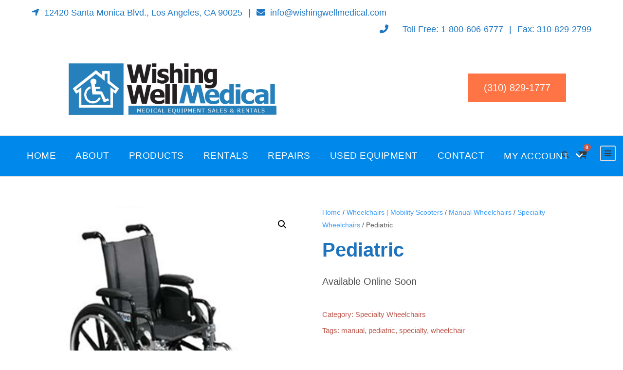

--- FILE ---
content_type: text/html; charset=UTF-8
request_url: https://www.wishingwellmedical.com/product/pediatric/
body_size: 11968
content:
<!DOCTYPE html>
<html dir="ltr" lang="en" class="no-js">
<head>
	<meta charset="UTF-8">
	<meta name="viewport" content="width=device-width, initial-scale=1">
	<link rel="profile" href="https://gmpg.org/xfn/11">
	<link rel="pingback" href="https://www.wishingwellmedical.com/xmlrpc.php">
	<title>Pediatric |</title>

		<!-- All in One SEO Pro 4.8.4.1 - aioseo.com -->
	<meta name="robots" content="max-image-preview:large" />
	<link rel="canonical" href="https://www.wishingwellmedical.com/product/pediatric/" />
	<meta name="generator" content="All in One SEO Pro (AIOSEO) 4.8.4.1" />
		<script type="application/ld+json" class="aioseo-schema">
			{"@context":"https:\/\/schema.org","@graph":[{"@type":"BreadcrumbList","@id":"https:\/\/www.wishingwellmedical.com\/product\/pediatric\/#breadcrumblist","itemListElement":[{"@type":"ListItem","@id":"https:\/\/www.wishingwellmedical.com#listItem","position":1,"name":"Home","item":"https:\/\/www.wishingwellmedical.com","nextItem":{"@type":"ListItem","@id":"https:\/\/www.wishingwellmedical.com\/shop\/#listItem","name":"Los Angeles Medical Supplies"}},{"@type":"ListItem","@id":"https:\/\/www.wishingwellmedical.com\/shop\/#listItem","position":2,"name":"Los Angeles Medical Supplies","item":"https:\/\/www.wishingwellmedical.com\/shop\/","nextItem":{"@type":"ListItem","@id":"https:\/\/www.wishingwellmedical.com\/product-category\/wheelchairs-mobility\/#listItem","name":"Wheelchairs | Mobility Scooters"},"previousItem":{"@type":"ListItem","@id":"https:\/\/www.wishingwellmedical.com#listItem","name":"Home"}},{"@type":"ListItem","@id":"https:\/\/www.wishingwellmedical.com\/product-category\/wheelchairs-mobility\/#listItem","position":3,"name":"Wheelchairs | Mobility Scooters","item":"https:\/\/www.wishingwellmedical.com\/product-category\/wheelchairs-mobility\/","nextItem":{"@type":"ListItem","@id":"https:\/\/www.wishingwellmedical.com\/product-category\/wheelchairs-mobility\/manual-wheelchairs\/#listItem","name":"Manual Wheelchairs"},"previousItem":{"@type":"ListItem","@id":"https:\/\/www.wishingwellmedical.com\/shop\/#listItem","name":"Los Angeles Medical Supplies"}},{"@type":"ListItem","@id":"https:\/\/www.wishingwellmedical.com\/product-category\/wheelchairs-mobility\/manual-wheelchairs\/#listItem","position":4,"name":"Manual Wheelchairs","item":"https:\/\/www.wishingwellmedical.com\/product-category\/wheelchairs-mobility\/manual-wheelchairs\/","nextItem":{"@type":"ListItem","@id":"https:\/\/www.wishingwellmedical.com\/product-category\/wheelchairs-mobility\/manual-wheelchairs\/specialty-wheelchairs\/#listItem","name":"Specialty Wheelchairs"},"previousItem":{"@type":"ListItem","@id":"https:\/\/www.wishingwellmedical.com\/product-category\/wheelchairs-mobility\/#listItem","name":"Wheelchairs | Mobility Scooters"}},{"@type":"ListItem","@id":"https:\/\/www.wishingwellmedical.com\/product-category\/wheelchairs-mobility\/manual-wheelchairs\/specialty-wheelchairs\/#listItem","position":5,"name":"Specialty Wheelchairs","item":"https:\/\/www.wishingwellmedical.com\/product-category\/wheelchairs-mobility\/manual-wheelchairs\/specialty-wheelchairs\/","nextItem":{"@type":"ListItem","@id":"https:\/\/www.wishingwellmedical.com\/product\/pediatric\/#listItem","name":"Pediatric"},"previousItem":{"@type":"ListItem","@id":"https:\/\/www.wishingwellmedical.com\/product-category\/wheelchairs-mobility\/manual-wheelchairs\/#listItem","name":"Manual Wheelchairs"}},{"@type":"ListItem","@id":"https:\/\/www.wishingwellmedical.com\/product\/pediatric\/#listItem","position":6,"name":"Pediatric","previousItem":{"@type":"ListItem","@id":"https:\/\/www.wishingwellmedical.com\/product-category\/wheelchairs-mobility\/manual-wheelchairs\/specialty-wheelchairs\/#listItem","name":"Specialty Wheelchairs"}}]},{"@type":"Organization","@id":"https:\/\/www.wishingwellmedical.com\/#organization","name":"Wishing Well Products, Inc.","url":"https:\/\/www.wishingwellmedical.com\/","telephone":"+18006066777"},{"@type":"Product","@id":"https:\/\/www.wishingwellmedical.com\/product\/pediatric\/#wooCommerceProduct","name":"Pediatric","url":"https:\/\/www.wishingwellmedical.com\/product\/pediatric\/","image":{"@type":"ImageObject","url":"https:\/\/www.wishingwellmedical.com\/wp-content\/uploads\/2014\/06\/Drive_L412DDA-pediatric.jpg","@id":"https:\/\/www.wishingwellmedical.com\/product\/pediatric\/#productImage","width":300,"height":300,"caption":"Pediatric Wheelchair"},"offers":{"@type":"Offer","url":"https:\/\/www.wishingwellmedical.com\/product\/pediatric\/#wooCommerceOffer","price":0,"priceCurrency":"USD","category":"Specialty Wheelchairs","availability":"https:\/\/schema.org\/InStock","shippingDetails":[{"@type":"OfferShippingDetails","shippingRate":{"@type":"MonetaryAmount","value":"0.00","currency":"USD"},"shippingDestination":{"@type":"DefinedRegion","addressCountry":"US"}}],"seller":{"@type":"Organization","@id":"https:\/\/www.wishingwellmedical.com\/#organization"}}},{"@type":"WebPage","@id":"https:\/\/www.wishingwellmedical.com\/product\/pediatric\/#webpage","url":"https:\/\/www.wishingwellmedical.com\/product\/pediatric\/","name":"Pediatric |","inLanguage":"en","isPartOf":{"@id":"https:\/\/www.wishingwellmedical.com\/#website"},"breadcrumb":{"@id":"https:\/\/www.wishingwellmedical.com\/product\/pediatric\/#breadcrumblist"},"image":{"@type":"ImageObject","url":"https:\/\/www.wishingwellmedical.com\/wp-content\/uploads\/2014\/06\/Drive_L412DDA-pediatric.jpg","@id":"https:\/\/www.wishingwellmedical.com\/product\/pediatric\/#mainImage","width":300,"height":300,"caption":"Pediatric Wheelchair"},"primaryImageOfPage":{"@id":"https:\/\/www.wishingwellmedical.com\/product\/pediatric\/#mainImage"},"datePublished":"2016-08-31T11:33:44-07:00","dateModified":"2016-08-31T11:33:44-07:00"},{"@type":"WebSite","@id":"https:\/\/www.wishingwellmedical.com\/#website","url":"https:\/\/www.wishingwellmedical.com\/","inLanguage":"en","publisher":{"@id":"https:\/\/www.wishingwellmedical.com\/#organization"}}]}
		</script>
		<!-- All in One SEO Pro -->

<link rel='dns-prefetch' href='//www.googletagmanager.com' />
<link rel='dns-prefetch' href='//fonts.googleapis.com' />
<link rel='dns-prefetch' href='//use.fontawesome.com' />
<link rel="alternate" type="application/rss+xml" title=" &raquo; Feed" href="https://www.wishingwellmedical.com/feed/" />
<link rel="alternate" type="application/rss+xml" title=" &raquo; Comments Feed" href="https://www.wishingwellmedical.com/comments/feed/" />
<link rel="alternate" title="oEmbed (JSON)" type="application/json+oembed" href="https://www.wishingwellmedical.com/wp-json/oembed/1.0/embed?url=https%3A%2F%2Fwww.wishingwellmedical.com%2Fproduct%2Fpediatric%2F" />
<link rel="alternate" title="oEmbed (XML)" type="text/xml+oembed" href="https://www.wishingwellmedical.com/wp-json/oembed/1.0/embed?url=https%3A%2F%2Fwww.wishingwellmedical.com%2Fproduct%2Fpediatric%2F&#038;format=xml" />
<style id='wp-img-auto-sizes-contain-inline-css' type='text/css'>
img:is([sizes=auto i],[sizes^="auto," i]){contain-intrinsic-size:3000px 1500px}
/*# sourceURL=wp-img-auto-sizes-contain-inline-css */
</style>
<style id='wp-emoji-styles-inline-css' type='text/css'>

	img.wp-smiley, img.emoji {
		display: inline !important;
		border: none !important;
		box-shadow: none !important;
		height: 1em !important;
		width: 1em !important;
		margin: 0 0.07em !important;
		vertical-align: -0.1em !important;
		background: none !important;
		padding: 0 !important;
	}
/*# sourceURL=wp-emoji-styles-inline-css */
</style>
<link rel='stylesheet' id='wp-block-library-css' href='https://www.wishingwellmedical.com/wp-includes/css/dist/block-library/style.min.css?ver=c5e68402100d439a98dbf9547444c148' type='text/css' media='all' />
<link rel='stylesheet' id='wc-blocks-style-css' href='https://www.wishingwellmedical.com/wp-content/plugins/woocommerce/assets/client/blocks/wc-blocks.css?ver=wc-9.1.2' type='text/css' media='all' />
<style id='global-styles-inline-css' type='text/css'>
:root{--wp--preset--aspect-ratio--square: 1;--wp--preset--aspect-ratio--4-3: 4/3;--wp--preset--aspect-ratio--3-4: 3/4;--wp--preset--aspect-ratio--3-2: 3/2;--wp--preset--aspect-ratio--2-3: 2/3;--wp--preset--aspect-ratio--16-9: 16/9;--wp--preset--aspect-ratio--9-16: 9/16;--wp--preset--color--black: #000000;--wp--preset--color--cyan-bluish-gray: #abb8c3;--wp--preset--color--white: #ffffff;--wp--preset--color--pale-pink: #f78da7;--wp--preset--color--vivid-red: #cf2e2e;--wp--preset--color--luminous-vivid-orange: #ff6900;--wp--preset--color--luminous-vivid-amber: #fcb900;--wp--preset--color--light-green-cyan: #7bdcb5;--wp--preset--color--vivid-green-cyan: #00d084;--wp--preset--color--pale-cyan-blue: #8ed1fc;--wp--preset--color--vivid-cyan-blue: #0693e3;--wp--preset--color--vivid-purple: #9b51e0;--wp--preset--gradient--vivid-cyan-blue-to-vivid-purple: linear-gradient(135deg,rgb(6,147,227) 0%,rgb(155,81,224) 100%);--wp--preset--gradient--light-green-cyan-to-vivid-green-cyan: linear-gradient(135deg,rgb(122,220,180) 0%,rgb(0,208,130) 100%);--wp--preset--gradient--luminous-vivid-amber-to-luminous-vivid-orange: linear-gradient(135deg,rgb(252,185,0) 0%,rgb(255,105,0) 100%);--wp--preset--gradient--luminous-vivid-orange-to-vivid-red: linear-gradient(135deg,rgb(255,105,0) 0%,rgb(207,46,46) 100%);--wp--preset--gradient--very-light-gray-to-cyan-bluish-gray: linear-gradient(135deg,rgb(238,238,238) 0%,rgb(169,184,195) 100%);--wp--preset--gradient--cool-to-warm-spectrum: linear-gradient(135deg,rgb(74,234,220) 0%,rgb(151,120,209) 20%,rgb(207,42,186) 40%,rgb(238,44,130) 60%,rgb(251,105,98) 80%,rgb(254,248,76) 100%);--wp--preset--gradient--blush-light-purple: linear-gradient(135deg,rgb(255,206,236) 0%,rgb(152,150,240) 100%);--wp--preset--gradient--blush-bordeaux: linear-gradient(135deg,rgb(254,205,165) 0%,rgb(254,45,45) 50%,rgb(107,0,62) 100%);--wp--preset--gradient--luminous-dusk: linear-gradient(135deg,rgb(255,203,112) 0%,rgb(199,81,192) 50%,rgb(65,88,208) 100%);--wp--preset--gradient--pale-ocean: linear-gradient(135deg,rgb(255,245,203) 0%,rgb(182,227,212) 50%,rgb(51,167,181) 100%);--wp--preset--gradient--electric-grass: linear-gradient(135deg,rgb(202,248,128) 0%,rgb(113,206,126) 100%);--wp--preset--gradient--midnight: linear-gradient(135deg,rgb(2,3,129) 0%,rgb(40,116,252) 100%);--wp--preset--font-size--small: 13px;--wp--preset--font-size--medium: 20px;--wp--preset--font-size--large: 36px;--wp--preset--font-size--x-large: 42px;--wp--preset--font-family--inter: "Inter", sans-serif;--wp--preset--font-family--cardo: Cardo;--wp--preset--spacing--20: 0.44rem;--wp--preset--spacing--30: 0.67rem;--wp--preset--spacing--40: 1rem;--wp--preset--spacing--50: 1.5rem;--wp--preset--spacing--60: 2.25rem;--wp--preset--spacing--70: 3.38rem;--wp--preset--spacing--80: 5.06rem;--wp--preset--shadow--natural: 6px 6px 9px rgba(0, 0, 0, 0.2);--wp--preset--shadow--deep: 12px 12px 50px rgba(0, 0, 0, 0.4);--wp--preset--shadow--sharp: 6px 6px 0px rgba(0, 0, 0, 0.2);--wp--preset--shadow--outlined: 6px 6px 0px -3px rgb(255, 255, 255), 6px 6px rgb(0, 0, 0);--wp--preset--shadow--crisp: 6px 6px 0px rgb(0, 0, 0);}:where(.is-layout-flex){gap: 0.5em;}:where(.is-layout-grid){gap: 0.5em;}body .is-layout-flex{display: flex;}.is-layout-flex{flex-wrap: wrap;align-items: center;}.is-layout-flex > :is(*, div){margin: 0;}body .is-layout-grid{display: grid;}.is-layout-grid > :is(*, div){margin: 0;}:where(.wp-block-columns.is-layout-flex){gap: 2em;}:where(.wp-block-columns.is-layout-grid){gap: 2em;}:where(.wp-block-post-template.is-layout-flex){gap: 1.25em;}:where(.wp-block-post-template.is-layout-grid){gap: 1.25em;}.has-black-color{color: var(--wp--preset--color--black) !important;}.has-cyan-bluish-gray-color{color: var(--wp--preset--color--cyan-bluish-gray) !important;}.has-white-color{color: var(--wp--preset--color--white) !important;}.has-pale-pink-color{color: var(--wp--preset--color--pale-pink) !important;}.has-vivid-red-color{color: var(--wp--preset--color--vivid-red) !important;}.has-luminous-vivid-orange-color{color: var(--wp--preset--color--luminous-vivid-orange) !important;}.has-luminous-vivid-amber-color{color: var(--wp--preset--color--luminous-vivid-amber) !important;}.has-light-green-cyan-color{color: var(--wp--preset--color--light-green-cyan) !important;}.has-vivid-green-cyan-color{color: var(--wp--preset--color--vivid-green-cyan) !important;}.has-pale-cyan-blue-color{color: var(--wp--preset--color--pale-cyan-blue) !important;}.has-vivid-cyan-blue-color{color: var(--wp--preset--color--vivid-cyan-blue) !important;}.has-vivid-purple-color{color: var(--wp--preset--color--vivid-purple) !important;}.has-black-background-color{background-color: var(--wp--preset--color--black) !important;}.has-cyan-bluish-gray-background-color{background-color: var(--wp--preset--color--cyan-bluish-gray) !important;}.has-white-background-color{background-color: var(--wp--preset--color--white) !important;}.has-pale-pink-background-color{background-color: var(--wp--preset--color--pale-pink) !important;}.has-vivid-red-background-color{background-color: var(--wp--preset--color--vivid-red) !important;}.has-luminous-vivid-orange-background-color{background-color: var(--wp--preset--color--luminous-vivid-orange) !important;}.has-luminous-vivid-amber-background-color{background-color: var(--wp--preset--color--luminous-vivid-amber) !important;}.has-light-green-cyan-background-color{background-color: var(--wp--preset--color--light-green-cyan) !important;}.has-vivid-green-cyan-background-color{background-color: var(--wp--preset--color--vivid-green-cyan) !important;}.has-pale-cyan-blue-background-color{background-color: var(--wp--preset--color--pale-cyan-blue) !important;}.has-vivid-cyan-blue-background-color{background-color: var(--wp--preset--color--vivid-cyan-blue) !important;}.has-vivid-purple-background-color{background-color: var(--wp--preset--color--vivid-purple) !important;}.has-black-border-color{border-color: var(--wp--preset--color--black) !important;}.has-cyan-bluish-gray-border-color{border-color: var(--wp--preset--color--cyan-bluish-gray) !important;}.has-white-border-color{border-color: var(--wp--preset--color--white) !important;}.has-pale-pink-border-color{border-color: var(--wp--preset--color--pale-pink) !important;}.has-vivid-red-border-color{border-color: var(--wp--preset--color--vivid-red) !important;}.has-luminous-vivid-orange-border-color{border-color: var(--wp--preset--color--luminous-vivid-orange) !important;}.has-luminous-vivid-amber-border-color{border-color: var(--wp--preset--color--luminous-vivid-amber) !important;}.has-light-green-cyan-border-color{border-color: var(--wp--preset--color--light-green-cyan) !important;}.has-vivid-green-cyan-border-color{border-color: var(--wp--preset--color--vivid-green-cyan) !important;}.has-pale-cyan-blue-border-color{border-color: var(--wp--preset--color--pale-cyan-blue) !important;}.has-vivid-cyan-blue-border-color{border-color: var(--wp--preset--color--vivid-cyan-blue) !important;}.has-vivid-purple-border-color{border-color: var(--wp--preset--color--vivid-purple) !important;}.has-vivid-cyan-blue-to-vivid-purple-gradient-background{background: var(--wp--preset--gradient--vivid-cyan-blue-to-vivid-purple) !important;}.has-light-green-cyan-to-vivid-green-cyan-gradient-background{background: var(--wp--preset--gradient--light-green-cyan-to-vivid-green-cyan) !important;}.has-luminous-vivid-amber-to-luminous-vivid-orange-gradient-background{background: var(--wp--preset--gradient--luminous-vivid-amber-to-luminous-vivid-orange) !important;}.has-luminous-vivid-orange-to-vivid-red-gradient-background{background: var(--wp--preset--gradient--luminous-vivid-orange-to-vivid-red) !important;}.has-very-light-gray-to-cyan-bluish-gray-gradient-background{background: var(--wp--preset--gradient--very-light-gray-to-cyan-bluish-gray) !important;}.has-cool-to-warm-spectrum-gradient-background{background: var(--wp--preset--gradient--cool-to-warm-spectrum) !important;}.has-blush-light-purple-gradient-background{background: var(--wp--preset--gradient--blush-light-purple) !important;}.has-blush-bordeaux-gradient-background{background: var(--wp--preset--gradient--blush-bordeaux) !important;}.has-luminous-dusk-gradient-background{background: var(--wp--preset--gradient--luminous-dusk) !important;}.has-pale-ocean-gradient-background{background: var(--wp--preset--gradient--pale-ocean) !important;}.has-electric-grass-gradient-background{background: var(--wp--preset--gradient--electric-grass) !important;}.has-midnight-gradient-background{background: var(--wp--preset--gradient--midnight) !important;}.has-small-font-size{font-size: var(--wp--preset--font-size--small) !important;}.has-medium-font-size{font-size: var(--wp--preset--font-size--medium) !important;}.has-large-font-size{font-size: var(--wp--preset--font-size--large) !important;}.has-x-large-font-size{font-size: var(--wp--preset--font-size--x-large) !important;}
/*# sourceURL=global-styles-inline-css */
</style>

<style id='classic-theme-styles-inline-css' type='text/css'>
/*! This file is auto-generated */
.wp-block-button__link{color:#fff;background-color:#32373c;border-radius:9999px;box-shadow:none;text-decoration:none;padding:calc(.667em + 2px) calc(1.333em + 2px);font-size:1.125em}.wp-block-file__button{background:#32373c;color:#fff;text-decoration:none}
/*# sourceURL=/wp-includes/css/classic-themes.min.css */
</style>
<style id='font-awesome-svg-styles-default-inline-css' type='text/css'>
.svg-inline--fa {
  display: inline-block;
  height: 1em;
  overflow: visible;
  vertical-align: -.125em;
}
/*# sourceURL=font-awesome-svg-styles-default-inline-css */
</style>
<link rel='stylesheet' id='font-awesome-svg-styles-css' href='https://www.wishingwellmedical.com/wp-content/uploads/font-awesome/v6.4.0/css/svg-with-js.css' type='text/css' media='all' />
<style id='font-awesome-svg-styles-inline-css' type='text/css'>
   .wp-block-font-awesome-icon svg::before,
   .wp-rich-text-font-awesome-icon svg::before {content: unset;}
/*# sourceURL=font-awesome-svg-styles-inline-css */
</style>
<link rel='stylesheet' id='gdlr-core-google-font-css' href='https://fonts.googleapis.com/css?family=Oswald%3A200%2C300%2Cregular%2C500%2C600%2C700%7COpen+Sans%3A300%2Cregular%2C500%2C600%2C700%2C800%2C300italic%2Citalic%2C500italic%2C600italic%2C700italic%2C800italic%7CSource+Sans+Pro%3A200%2C200italic%2C300%2C300italic%2Cregular%2Citalic%2C600%2C600italic%2C700%2C700italic%2C900%2C900italic&#038;subset=cyrillic%2Ccyrillic-ext%2Clatin%2Clatin-ext%2Cvietnamese%2Cgreek%2Cgreek-ext%2Chebrew&#038;display=optional&#038;ver=6.9' type='text/css' media='all' />
<link rel='stylesheet' id='font-awesome-css' href='https://www.wishingwellmedical.com/wp-content/plugins/goodlayers-core/plugins/fontawesome/font-awesome.css?ver=c5e68402100d439a98dbf9547444c148' type='text/css' media='all' />
<link rel='stylesheet' id='elegant-font-css' href='https://www.wishingwellmedical.com/wp-content/plugins/goodlayers-core/plugins/elegant/elegant-font.css?ver=c5e68402100d439a98dbf9547444c148' type='text/css' media='all' />
<link rel='stylesheet' id='gdlr-core-plugin-css' href='https://www.wishingwellmedical.com/wp-content/plugins/goodlayers-core/plugins/style.css?ver=1690931272' type='text/css' media='all' />
<link rel='stylesheet' id='gdlr-core-page-builder-css' href='https://www.wishingwellmedical.com/wp-content/plugins/goodlayers-core/include/css/page-builder.css?ver=c5e68402100d439a98dbf9547444c148' type='text/css' media='all' />
<link rel='stylesheet' id='photoswipe-css' href='https://www.wishingwellmedical.com/wp-content/plugins/woocommerce/assets/css/photoswipe/photoswipe.min.css?ver=9.1.2' type='text/css' media='all' />
<link rel='stylesheet' id='photoswipe-default-skin-css' href='https://www.wishingwellmedical.com/wp-content/plugins/woocommerce/assets/css/photoswipe/default-skin/default-skin.min.css?ver=9.1.2' type='text/css' media='all' />
<link rel='stylesheet' id='woocommerce-layout-css' href='https://www.wishingwellmedical.com/wp-content/plugins/woocommerce/assets/css/woocommerce-layout.css?ver=9.1.2' type='text/css' media='all' />
<link rel='stylesheet' id='woocommerce-smallscreen-css' href='https://www.wishingwellmedical.com/wp-content/plugins/woocommerce/assets/css/woocommerce-smallscreen.css?ver=9.1.2' type='text/css' media='only screen and (max-width: 768px)' />
<link rel='stylesheet' id='woocommerce-general-css' href='https://www.wishingwellmedical.com/wp-content/plugins/woocommerce/assets/css/woocommerce.css?ver=9.1.2' type='text/css' media='all' />
<style id='woocommerce-inline-inline-css' type='text/css'>
.woocommerce form .form-row .required { visibility: visible; }
/*# sourceURL=woocommerce-inline-inline-css */
</style>
<link rel='stylesheet' id='font-awesome-official-css' href='https://use.fontawesome.com/releases/v6.4.0/css/all.css' type='text/css' media='all' integrity="sha384-iw3OoTErCYJJB9mCa8LNS2hbsQ7M3C0EpIsO/H5+EGAkPGc6rk+V8i04oW/K5xq0" crossorigin="anonymous" />
<link rel='stylesheet' id='sv-wc-payment-gateway-payment-form-v5_11_9-css' href='https://www.wishingwellmedical.com/wp-content/plugins/woocommerce-gateway-authorize-net-cim/vendor/skyverge/wc-plugin-framework/woocommerce/payment-gateway/assets/css/frontend/sv-wc-payment-gateway-payment-form.min.css?ver=5.11.9' type='text/css' media='all' />
<link rel='stylesheet' id='infinite-style-core-css' href='https://www.wishingwellmedical.com/wp-content/themes/infinite/css/style-core.css?ver=c5e68402100d439a98dbf9547444c148' type='text/css' media='all' />
<link rel='stylesheet' id='infinite-custom-style-css' href='https://www.wishingwellmedical.com/wp-content/uploads/gdlr-style-custom.css?1690931272&#038;ver=6.9' type='text/css' media='all' />
<link rel='stylesheet' id='infinite-mmenu-css' href='https://www.wishingwellmedical.com/wp-content/themes/infinite/css/mmenu.css?ver=c5e68402100d439a98dbf9547444c148' type='text/css' media='all' />
<link rel='stylesheet' id='font-awesome-official-v4shim-css' href='https://use.fontawesome.com/releases/v6.4.0/css/v4-shims.css' type='text/css' media='all' integrity="sha384-TjXU13dTMPo+5ZlOUI1IGXvpmajjoetPqbUJqTx+uZ1bGwylKHNEItuVe/mg/H6l" crossorigin="anonymous" />
<script type="text/javascript" src="https://www.wishingwellmedical.com/wp-includes/js/jquery/jquery.min.js?ver=3.7.1" id="jquery-core-js"></script>
<script type="text/javascript" src="https://www.wishingwellmedical.com/wp-includes/js/jquery/jquery-migrate.min.js?ver=3.4.1" id="jquery-migrate-js"></script>
<script type="text/javascript" src="https://www.wishingwellmedical.com/wp-content/plugins/woocommerce/assets/js/zoom/jquery.zoom.min.js?ver=1.7.21-wc.9.1.2" id="zoom-js" defer="defer" data-wp-strategy="defer"></script>
<script type="text/javascript" src="https://www.wishingwellmedical.com/wp-content/plugins/woocommerce/assets/js/flexslider/jquery.flexslider.min.js?ver=2.7.2-wc.9.1.2" id="flexslider-js" defer="defer" data-wp-strategy="defer"></script>
<script type="text/javascript" src="https://www.wishingwellmedical.com/wp-content/plugins/woocommerce/assets/js/photoswipe/photoswipe.min.js?ver=4.1.1-wc.9.1.2" id="photoswipe-js" defer="defer" data-wp-strategy="defer"></script>
<script type="text/javascript" src="https://www.wishingwellmedical.com/wp-content/plugins/woocommerce/assets/js/photoswipe/photoswipe-ui-default.min.js?ver=4.1.1-wc.9.1.2" id="photoswipe-ui-default-js" defer="defer" data-wp-strategy="defer"></script>
<script type="text/javascript" id="wc-single-product-js-extra">
/* <![CDATA[ */
var wc_single_product_params = {"i18n_required_rating_text":"Please select a rating","review_rating_required":"yes","flexslider":{"rtl":false,"animation":"slide","smoothHeight":true,"directionNav":false,"controlNav":"thumbnails","slideshow":false,"animationSpeed":500,"animationLoop":false,"allowOneSlide":false},"zoom_enabled":"1","zoom_options":[],"photoswipe_enabled":"1","photoswipe_options":{"shareEl":false,"closeOnScroll":false,"history":false,"hideAnimationDuration":0,"showAnimationDuration":0},"flexslider_enabled":"1"};
//# sourceURL=wc-single-product-js-extra
/* ]]> */
</script>
<script type="text/javascript" src="https://www.wishingwellmedical.com/wp-content/plugins/woocommerce/assets/js/frontend/single-product.min.js?ver=9.1.2" id="wc-single-product-js" defer="defer" data-wp-strategy="defer"></script>
<script type="text/javascript" src="https://www.wishingwellmedical.com/wp-content/plugins/woocommerce/assets/js/jquery-blockui/jquery.blockUI.min.js?ver=2.7.0-wc.9.1.2" id="jquery-blockui-js" data-wp-strategy="defer"></script>
<script type="text/javascript" src="https://www.wishingwellmedical.com/wp-content/plugins/woocommerce/assets/js/js-cookie/js.cookie.min.js?ver=2.1.4-wc.9.1.2" id="js-cookie-js" data-wp-strategy="defer"></script>

<!-- Google tag (gtag.js) snippet added by Site Kit -->
<!-- Google Analytics snippet added by Site Kit -->
<!-- Google Ads snippet added by Site Kit -->
<script type="text/javascript" src="https://www.googletagmanager.com/gtag/js?id=GT-PJSBDQN" id="google_gtagjs-js" async></script>
<script type="text/javascript" id="google_gtagjs-js-after">
/* <![CDATA[ */
window.dataLayer = window.dataLayer || [];function gtag(){dataLayer.push(arguments);}
gtag("set","linker",{"domains":["www.wishingwellmedical.com"]});
gtag("js", new Date());
gtag("set", "developer_id.dZTNiMT", true);
gtag("config", "GT-PJSBDQN");
gtag("config", "AW-17882075197");
 window._googlesitekit = window._googlesitekit || {}; window._googlesitekit.throttledEvents = []; window._googlesitekit.gtagEvent = (name, data) => { var key = JSON.stringify( { name, data } ); if ( !! window._googlesitekit.throttledEvents[ key ] ) { return; } window._googlesitekit.throttledEvents[ key ] = true; setTimeout( () => { delete window._googlesitekit.throttledEvents[ key ]; }, 5 ); gtag( "event", name, { ...data, event_source: "site-kit" } ); }; 
//# sourceURL=google_gtagjs-js-after
/* ]]> */
</script>
<link rel="https://api.w.org/" href="https://www.wishingwellmedical.com/wp-json/" /><link rel="alternate" title="JSON" type="application/json" href="https://www.wishingwellmedical.com/wp-json/wp/v2/product/7974" /><link rel="EditURI" type="application/rsd+xml" title="RSD" href="https://www.wishingwellmedical.com/xmlrpc.php?rsd" />
<meta name="generator" content="Site Kit by Google 1.167.0" />	<noscript><style>.woocommerce-product-gallery{ opacity: 1 !important; }</style></noscript>
	<meta name="google-site-verification" content="i2OZcrUGTCOD0zfLgF2q_HOT7_8OhUZMUHI8WgPiSeg"><style class='wp-fonts-local' type='text/css'>
@font-face{font-family:Inter;font-style:normal;font-weight:300 900;font-display:fallback;src:url('https://www.wishingwellmedical.com/wp-content/plugins/woocommerce/assets/fonts/Inter-VariableFont_slnt,wght.woff2') format('woff2');font-stretch:normal;}
@font-face{font-family:Cardo;font-style:normal;font-weight:400;font-display:fallback;src:url('https://www.wishingwellmedical.com/wp-content/plugins/woocommerce/assets/fonts/cardo_normal_400.woff2') format('woff2');}
</style>
<link rel="icon" href="https://www.wishingwellmedical.com/wp-content/uploads/2016/09/House-Logo-Solo-New-Light11-23-2013-150x150.png" sizes="32x32" />
<link rel="icon" href="https://www.wishingwellmedical.com/wp-content/uploads/2016/09/House-Logo-Solo-New-Light11-23-2013-200x180.png" sizes="192x192" />
<link rel="apple-touch-icon" href="https://www.wishingwellmedical.com/wp-content/uploads/2016/09/House-Logo-Solo-New-Light11-23-2013-200x180.png" />
<meta name="msapplication-TileImage" content="https://www.wishingwellmedical.com/wp-content/uploads/2016/09/House-Logo-Solo-New-Light11-23-2013.png" />
<!-- Global site tag (gtag.js) - Google Analytics -->
<script async src="https://www.googletagmanager.com/gtag/js?id=UA-160059831-1"></script>
<script>
window.dataLayer = window.dataLayer || [];
function gtag(){dataLayer.push(arguments);}
gtag('js', new Date());

gtag('config', 'UA-160059831-1');
</script>		<style type="text/css" id="wp-custom-css">
			body#error-page {
    width: 100% !important;
    max-width: 100% !important;
    margin: 0!important;
}
		</style>
		</head>

<body data-rsssl=1 class="wp-singular product-template-default single single-product postid-7974 wp-theme-infinite theme-infinite gdlr-core-body woocommerce woocommerce-page woocommerce-no-js infinite-body infinite-body-front infinite-full  infinite-with-sticky-navigation  infinite-blockquote-style-1 gdlr-core-link-to-lightbox  infinite-single-product-style-1" data-home-url="https://www.wishingwellmedical.com/" >
<div class="infinite-mobile-header-wrap" ><div class="infinite-mobile-header infinite-header-background infinite-style-slide infinite-sticky-mobile-navigation infinite-with-shadow " id="infinite-mobile-header" ><div class="infinite-mobile-header-container infinite-container clearfix" ><div class="infinite-logo  infinite-item-pdlr"><div class="infinite-logo-inner"><a class="" href="https://www.wishingwellmedical.com/" ><img src="https://www.wishingwellmedical.com/wp-content/uploads/2013/12/WW-Logo-New-light.jpg" alt="Los Angeles Medical Supplies" width="640" height="184" title="Wishing Well Medical Supplies" /></a></div></div><div class="infinite-mobile-menu-right" ><div class="infinite-main-menu-search" id="infinite-mobile-top-search" ><i class="fa fa-search" ></i></div><div class="infinite-top-search-wrap" >
	<div class="infinite-top-search-close" ></div>

	<div class="infinite-top-search-row" >
		<div class="infinite-top-search-cell" >
			<form role="search" method="get" class="search-form" action="https://www.wishingwellmedical.com/">
	<input type="text" class="search-field infinite-title-font" placeholder="Search..." value="" name="s">
	<div class="infinite-top-search-submit"><i class="fa fa-search" ></i></div>
	<input type="submit" class="search-submit" value="Search">
	<div class="infinite-top-search-close"><i class="icon_close" ></i></div>
	</form>
		</div>
	</div>

</div>
<div class="infinite-main-menu-cart" id="infinite-mobile-menu-cart" ><i class="fa fa-shopping-cart" data-infinite-lb="top-bar" ></i><span class="infinite-top-cart-count" >0</span><div class="infinite-lightbox-content-wrap infinite-top-cart-content-wrap" data-infinite-lb-id="top-bar" ><i class="icon_close infinite-lightbox-close" ></i><div class="infinite-top-cart-title" >You have <span class="infinite-highlight" >0 items</span> in your cart</div><div class="infinite-top-cart-item-wrap" ><div class="infinite-top-cart-item-divider" ></div><div class="infinite-top-cart-button-wrap infinite-center-align" ><a class="infinite-top-cart-button-2 infinite-button" href="https://www.wishingwellmedical.com/shop/" >Go To Shopping</a></div></div></div></div><div class="infinite-mobile-menu" ><a class="infinite-mm-menu-button infinite-mobile-menu-button infinite-mobile-button-hamburger-with-border" href="#infinite-mobile-menu" ><i class="fa fa-bars" ></i></a><div class="infinite-mm-menu-wrap infinite-navigation-font" id="infinite-mobile-menu" data-slide="right" ><ul id="menu-main-navigation-new" class="m-menu"><li class="menu-item menu-item-type-post_type menu-item-object-page menu-item-home menu-item-7782"><a href="https://www.wishingwellmedical.com/">Home</a></li>
<li class="menu-item menu-item-type-post_type menu-item-object-page menu-item-7783"><a href="https://www.wishingwellmedical.com/medical-supply-store-history/">About</a></li>
<li class="menu-item menu-item-type-post_type menu-item-object-page current_page_parent menu-item-9148"><a href="https://www.wishingwellmedical.com/shop/">Products</a></li>
<li class="menu-item menu-item-type-post_type menu-item-object-page menu-item-7785"><a href="https://www.wishingwellmedical.com/medical-equipment-rentals/">Rentals</a></li>
<li class="menu-item menu-item-type-post_type menu-item-object-page menu-item-8948"><a href="https://www.wishingwellmedical.com/medical-equipment-repairs-los-angeles/">Repairs</a></li>
<li class="menu-item menu-item-type-post_type menu-item-object-page menu-item-7786"><a href="https://www.wishingwellmedical.com/used-medical-equipment-los-angeles/">Used Equipment</a></li>
<li class="menu-item menu-item-type-post_type menu-item-object-page menu-item-7787"><a href="https://www.wishingwellmedical.com/contact-us/">Contact</a></li>
<li class="menu-item menu-item-type-post_type menu-item-object-page menu-item-has-children menu-item-7788"><a href="https://www.wishingwellmedical.com/my-account/">My Account</a>
<ul class="sub-menu">
	<li class="menu-item menu-item-type-post_type menu-item-object-page menu-item-85334"><a href="https://www.wishingwellmedical.com/cart/">Cart</a></li>
	<li class="menu-item menu-item-type-post_type menu-item-object-page menu-item-85333"><a href="https://www.wishingwellmedical.com/checkout/">Checkout</a></li>
</ul>
</li>
</ul></div></div></div></div></div></div><div class="infinite-body-outer-wrapper ">
		<div class="infinite-body-wrapper clearfix  infinite-with-frame">
	<div class="infinite-top-bar " ><div class="infinite-top-bar-background" ></div><div class="infinite-top-bar-container infinite-top-bar-full " ><div class="infinite-top-bar-container-inner clearfix" ><div class="infinite-top-bar-left infinite-item-pdlr"><div class="infinite-top-bar-left-text"><div style="font-size:18px;"> <i class="fas fa-location-arrow" style="margin-right:10px"></i>12420 Santa Monica Blvd., Los Angeles, CA 90025  <span style="margin: 0px 7px 0px 7px"> | </span> <i class="fas fa-envelope" style="margin-right:10px"></i>info@wishingwellmedical.com </div></div></div><div class="infinite-top-bar-right infinite-item-pdlr"><div class="infinite-top-bar-right-text"><div style="font-size:18px;"><i class="fas fa-phone-alt" style="margin-right:10px"></i><span style="margin: 0px 7px 0px 7px">  </span> Toll Free: 1-800-606-6777 <span style="margin: 0px 7px 0px 7px"> | </span> Fax: 310-829-2799 </div></div></div></div></div></div>	
<header class="infinite-header-wrap infinite-header-style-bar infinite-header-background  infinite-style-left" >
	<div class="infinite-header-container clearfix  infinite-header-full">
		<div class="infinite-header-container-inner">
		<div class="infinite-logo  infinite-item-pdlr"><div class="infinite-logo-inner"><a class="" href="https://www.wishingwellmedical.com/" ><img src="https://www.wishingwellmedical.com/wp-content/uploads/2013/12/WW-Logo-New-light.jpg" alt="Los Angeles Medical Supplies" width="640" height="184" title="Wishing Well Medical Supplies" /></a></div></div><div class="infinite-logo-right-text infinite-item-pdlr" ><p><a href="tel:310-829-1777"><button class="buttonTop">(310) 829-1777</button> </a></p>
</div>		</div>
	</div>
</header><!-- header -->
<div class="infinite-navigation-bar-wrap  infinite-style-solid infinite-sticky-navigation infinite-sticky-navigation-height infinite-style-center  infinite-style-fixed" >
	<div class="infinite-navigation-background" ></div>
	<div class="infinite-navigation-container clearfix  infinite-header-full">
				<div class="infinite-navigation infinite-item-pdlr clearfix infinite-navigation-submenu-indicator " >
		<div class="infinite-main-menu" id="infinite-main-menu" ><ul id="menu-main-navigation-new-1" class="sf-menu"><li  class="menu-item menu-item-type-post_type menu-item-object-page menu-item-home menu-item-7782 infinite-normal-menu"><a href="https://www.wishingwellmedical.com/">Home</a></li>
<li  class="menu-item menu-item-type-post_type menu-item-object-page menu-item-7783 infinite-normal-menu"><a href="https://www.wishingwellmedical.com/medical-supply-store-history/">About</a></li>
<li  class="menu-item menu-item-type-post_type menu-item-object-page current_page_parent menu-item-9148 infinite-normal-menu"><a href="https://www.wishingwellmedical.com/shop/">Products</a></li>
<li  class="menu-item menu-item-type-post_type menu-item-object-page menu-item-7785 infinite-normal-menu"><a href="https://www.wishingwellmedical.com/medical-equipment-rentals/">Rentals</a></li>
<li  class="menu-item menu-item-type-post_type menu-item-object-page menu-item-8948 infinite-normal-menu"><a href="https://www.wishingwellmedical.com/medical-equipment-repairs-los-angeles/">Repairs</a></li>
<li  class="menu-item menu-item-type-post_type menu-item-object-page menu-item-7786 infinite-normal-menu"><a href="https://www.wishingwellmedical.com/used-medical-equipment-los-angeles/">Used Equipment</a></li>
<li  class="menu-item menu-item-type-post_type menu-item-object-page menu-item-7787 infinite-normal-menu"><a href="https://www.wishingwellmedical.com/contact-us/">Contact</a></li>
<li  class="menu-item menu-item-type-post_type menu-item-object-page menu-item-has-children menu-item-7788 infinite-normal-menu"><a href="https://www.wishingwellmedical.com/my-account/" class="sf-with-ul-pre">My Account</a>
<ul class="sub-menu">
	<li  class="menu-item menu-item-type-post_type menu-item-object-page menu-item-85334" data-size="60"><a href="https://www.wishingwellmedical.com/cart/">Cart</a></li>
	<li  class="menu-item menu-item-type-post_type menu-item-object-page menu-item-85333" data-size="60"><a href="https://www.wishingwellmedical.com/checkout/">Checkout</a></li>
</ul>
</li>
</ul></div><div class="infinite-main-menu-right-wrap clearfix  infinite-item-mglr infinite-navigation-top" ><div class="infinite-main-menu-search" id="infinite-top-search" ><i class="fa fa-search" ></i></div><div class="infinite-top-search-wrap" >
	<div class="infinite-top-search-close" ></div>

	<div class="infinite-top-search-row" >
		<div class="infinite-top-search-cell" >
			<form role="search" method="get" class="search-form" action="https://www.wishingwellmedical.com/">
	<input type="text" class="search-field infinite-title-font" placeholder="Search..." value="" name="s">
	<div class="infinite-top-search-submit"><i class="fa fa-search" ></i></div>
	<input type="submit" class="search-submit" value="Search">
	<div class="infinite-top-search-close"><i class="icon_close" ></i></div>
	</form>
		</div>
	</div>

</div>
<div class="infinite-main-menu-cart" id="infinite-main-menu-cart" ><i class="fa fa-shopping-cart" data-infinite-lb="top-bar" ></i><span class="infinite-top-cart-count" >0</span><div class="infinite-lightbox-content-wrap infinite-top-cart-content-wrap" data-infinite-lb-id="top-bar" ><i class="icon_close infinite-lightbox-close" ></i><div class="infinite-top-cart-title" >You have <span class="infinite-highlight" >0 items</span> in your cart</div><div class="infinite-top-cart-item-wrap" ><div class="infinite-top-cart-item-divider" ></div><div class="infinite-top-cart-button-wrap infinite-center-align" ><a class="infinite-top-cart-button-2 infinite-button" href="https://www.wishingwellmedical.com/shop/" >Go To Shopping</a></div></div></div></div><div class="infinite-main-menu-right" ><a class="infinite-mm-menu-button infinite-right-menu-button infinite-top-menu-button infinite-mobile-button-hamburger-with-border" href="#infinite-right-menu" ><i class="fa fa-bars" ></i></a><div class="infinite-mm-menu-wrap infinite-navigation-font" id="infinite-right-menu" data-slide="right" ><ul id="menu-main-navigation-new-2" class="m-menu"><li class="menu-item menu-item-type-post_type menu-item-object-page menu-item-home menu-item-7782"><a href="https://www.wishingwellmedical.com/">Home</a></li>
<li class="menu-item menu-item-type-post_type menu-item-object-page menu-item-7783"><a href="https://www.wishingwellmedical.com/medical-supply-store-history/">About</a></li>
<li class="menu-item menu-item-type-post_type menu-item-object-page current_page_parent menu-item-9148"><a href="https://www.wishingwellmedical.com/shop/">Products</a></li>
<li class="menu-item menu-item-type-post_type menu-item-object-page menu-item-7785"><a href="https://www.wishingwellmedical.com/medical-equipment-rentals/">Rentals</a></li>
<li class="menu-item menu-item-type-post_type menu-item-object-page menu-item-8948"><a href="https://www.wishingwellmedical.com/medical-equipment-repairs-los-angeles/">Repairs</a></li>
<li class="menu-item menu-item-type-post_type menu-item-object-page menu-item-7786"><a href="https://www.wishingwellmedical.com/used-medical-equipment-los-angeles/">Used Equipment</a></li>
<li class="menu-item menu-item-type-post_type menu-item-object-page menu-item-7787"><a href="https://www.wishingwellmedical.com/contact-us/">Contact</a></li>
<li class="menu-item menu-item-type-post_type menu-item-object-page menu-item-has-children menu-item-7788"><a href="https://www.wishingwellmedical.com/my-account/">My Account</a>
<ul class="sub-menu">
	<li class="menu-item menu-item-type-post_type menu-item-object-page menu-item-85334"><a href="https://www.wishingwellmedical.com/cart/">Cart</a></li>
	<li class="menu-item menu-item-type-post_type menu-item-object-page menu-item-85333"><a href="https://www.wishingwellmedical.com/checkout/">Checkout</a></li>
</ul>
</li>
</ul></div></div></div>		</div><!-- infinite-navigation -->

	</div><!-- infinite-header-container -->
</div><!-- infinite-navigation-bar-wrap --><div class="infinite-header-transparent-substitute" ></div>	<div class="infinite-page-wrapper" id="infinite-page-wrapper" >
	<div class="infinite-content-container infinite-container"><div class="infinite-content-area infinite-item-pdlr infinite-sidebar-style-none clearfix" >
					
			<div class="woocommerce-notices-wrapper"></div><div id="product-7974" class="product type-product post-7974 status-publish first instock product_cat-specialty-wheelchairs product_tag-manual product_tag-pediatric product_tag-specialty product_tag-wheelchair has-post-thumbnail taxable shipping-taxable purchasable product-type-simple">

	<div class="woocommerce-product-gallery woocommerce-product-gallery--with-images woocommerce-product-gallery--columns-4 images" data-columns="4" style="opacity: 0; transition: opacity .25s ease-in-out;">
	<div class="woocommerce-product-gallery__wrapper">
		<div data-thumb="https://www.wishingwellmedical.com/wp-content/uploads/2014/06/Drive_L412DDA-pediatric-150x150.jpg" data-thumb-alt="Pediatric Wheelchair" class="woocommerce-product-gallery__image"><a href="https://www.wishingwellmedical.com/wp-content/uploads/2014/06/Drive_L412DDA-pediatric.jpg"><img width="300" height="300" src="https://www.wishingwellmedical.com/wp-content/uploads/2014/06/Drive_L412DDA-pediatric.jpg" class="wp-post-image" alt="Pediatric Wheelchair" title="Pediatric Wheelchair" data-caption="" data-src="https://www.wishingwellmedical.com/wp-content/uploads/2014/06/Drive_L412DDA-pediatric.jpg" data-large_image="https://www.wishingwellmedical.com/wp-content/uploads/2014/06/Drive_L412DDA-pediatric.jpg" data-large_image_width="300" data-large_image_height="300" decoding="async" fetchpriority="high" srcset="https://www.wishingwellmedical.com/wp-content/uploads/2014/06/Drive_L412DDA-pediatric.jpg 300w, https://www.wishingwellmedical.com/wp-content/uploads/2014/06/Drive_L412DDA-pediatric-150x150.jpg 150w" sizes="(max-width: 300px) 100vw, 300px" /></a></div>	</div>
</div>

	<div class="summary entry-summary">
		<nav class="woocommerce-breadcrumb" aria-label="Breadcrumb"><a href="https://www.wishingwellmedical.com">Home</a>&nbsp;&#47;&nbsp;<a href="https://www.wishingwellmedical.com/product-category/wheelchairs-mobility/">Wheelchairs | Mobility Scooters</a>&nbsp;&#47;&nbsp;<a href="https://www.wishingwellmedical.com/product-category/wheelchairs-mobility/manual-wheelchairs/">Manual Wheelchairs</a>&nbsp;&#47;&nbsp;<a href="https://www.wishingwellmedical.com/product-category/wheelchairs-mobility/manual-wheelchairs/specialty-wheelchairs/">Specialty Wheelchairs</a>&nbsp;&#47;&nbsp;Pediatric</nav>
<h1 class="product_title entry-title">
	Pediatric</h1>
<p class="price infinite-title-font"></p>			<style>
				.single_add_to_cart_button {
					display: none !important;
				}
				.qty{
					display: none !important;
				}
			</style>
		Available Online Soon<div class="product_meta infinite-title-font">

	
	
	<span class="posted_in">Category: <a href="https://www.wishingwellmedical.com/product-category/wheelchairs-mobility/manual-wheelchairs/specialty-wheelchairs/" rel="tag">Specialty Wheelchairs</a></span>
	<span class="tagged_as">Tags: <a href="https://www.wishingwellmedical.com/product-tag/manual/" rel="tag">manual</a>, <a href="https://www.wishingwellmedical.com/product-tag/pediatric/" rel="tag">pediatric</a>, <a href="https://www.wishingwellmedical.com/product-tag/specialty/" rel="tag">specialty</a>, <a href="https://www.wishingwellmedical.com/product-tag/wheelchair/" rel="tag">wheelchair</a></span>
	
</div>

<div class="infinite-woocommerce-social-share" ><div class="gdlr-core-social-share-item gdlr-core-item-pdb  gdlr-core-left-align gdlr-core-social-share-left-text gdlr-core-style-plain gdlr-core-no-counter " style="padding-bottom: 0px ;"  ><span class="gdlr-core-social-share-wrap"><a class="gdlr-core-social-share-facebook" href="https://www.facebook.com/sharer/sharer.php?caption=Pediatric&#038;u=https://www.wishingwellmedical.com/product/pediatric/" target="_blank" onclick="javascript:window.open(this.href,&#039;&#039;, &#039;menubar=no,toolbar=no,resizable=yes,scrollbars=yes,height=602,width=555&#039;);return false;"  ><i class="fa fa-facebook" ></i></a><a class="gdlr-core-social-share-linkedin" href="http://www.linkedin.com/shareArticle?mini=true&#038;url=https://www.wishingwellmedical.com/product/pediatric/&#038;title=Pediatric" target="_blank" onclick="javascript:window.open(this.href,&#039;&#039;, &#039;menubar=no,toolbar=no,resizable=yes,scrollbars=yes,height=452,width=550&#039;);return false;"  ><i class="fa fa-linkedin" ></i></a><a class="gdlr-core-social-share-pinterest" href="http://pinterest.com/pin/create/button/?url=https://www.wishingwellmedical.com/product/pediatric/&#038;media=https://www.wishingwellmedical.com/wp-content/uploads/2014/06/Drive_L412DDA-pediatric.jpg" target="_blank" onclick="javascript:window.open(this.href,&#039;&#039;, &#039;menubar=no,toolbar=no,resizable=yes,scrollbars=yes,height=553,width=750&#039;);return false;"  ><i class="fa fa-pinterest-p" ></i></a><a class="gdlr-core-social-share-twitter" href="https://twitter.com/intent/tweet?text=Pediatric&#038;url=https://www.wishingwellmedical.com/product/pediatric/" target="_blank" onclick="javascript:window.open(this.href,&#039;&#039;, &#039;menubar=no,toolbar=no,resizable=yes,scrollbars=yes,height=255,width=555&#039;);return false;"  ><i class="fa fa-twitter" ></i></a></span></div></div>	</div>

	<div class="infinite-woocommerce-tab gdlr-core-tab-item gdlr-core-js gdlr-core-tab-style2-horizontal gdlr-core-center-align" ><div class="gdlr-core-tab-item-title-wrap clearfix gdlr-core-title-font" ><div class="gdlr-core-tab-item-title infinite-title-font  gdlr-core-active" data-tab-id="1" >Description</div><div class="gdlr-core-tab-item-title-line gdlr-core-skin-divider"></div></div><div class="gdlr-core-tab-item-content-wrap clearfix" ><div class="gdlr-core-tab-item-content  gdlr-core-active" data-tab-id="1" >

<ul>
<li>Ideal for age 4-14 </li>
<li>Smaller size for an accommodating fit</li>
</ul>
</div></div></div>
	<section class="related products">
					<h2>Related products</h2>
		
		<div class="infinite-woocommerce-related-product infinite-item-rvpdlr" ><div class="woocommerce gdlr-core-product-item gdlr-core-item-pdb clearfix  gdlr-core-product-style-grid"  ><div class="gdlr-core-product-item-holder gdlr-core-js-2 clearfix" data-layout="fitrows" ><div class="products columns-4">
<div class="gdlr-core-item-list  gdlr-core-item-pdlr gdlr-core-column-15 gdlr-core-column-first" ><div class="gdlr-core-product-grid" ><div class="gdlr-core-product-thumbnail gdlr-core-media-image  gdlr-core-zoom-on-hover"  ><img src="https://www.wishingwellmedical.com/wp-content/uploads/2013/02/omron-104-manual-blood-pressure-kit.jpg" alt="Manual Blood Pressure Monitor | Kit" width="334" height="400" title="Manual Blood Pressure Monitor | Kit" /><div class="gdlr-core-product-thumbnail-info" ><a href="https://www.wishingwellmedical.com/product/self-taking-bp-kit/" class="gdlr-core-product-view-detail" ><i class="fa fa-eye" ></i><span>View Details</span></a><center>Available Online Soon</center><span id="woocommerce_loop_add_to_cart_link_describedby_9233" class="screen-reader-text">
	</span>
</div></div><div class="gdlr-core-product-grid-content-wrap"><div class="gdlr-core-product-grid-content"><h3 class="gdlr-core-product-title gdlr-core-skin-title"  ><a href="https://www.wishingwellmedical.com/product/self-taking-bp-kit/"  >Self-Taking BP Kit</a></h3><div class="gdlr-core-product-price gdlr-core-title-font"></div></div></div></div></div><div class="gdlr-core-item-list  gdlr-core-item-pdlr gdlr-core-column-15" ><div class="gdlr-core-product-grid" ><div class="gdlr-core-product-thumbnail gdlr-core-media-image  gdlr-core-zoom-on-hover"  ><img src="https://www.wishingwellmedical.com/wp-content/uploads/2016/08/bariatric-20-inch.jpg" alt="Wishing Well Medical | Heavy Duty | 20&quot;" width="375" height="375" title="Wishing Well Medical | Heavy Duty | 20&#8243;" /><div class="gdlr-core-product-thumbnail-info" ><a href="https://www.wishingwellmedical.com/product/heavy-duty-bariatric-wheelchairs-20/" class="gdlr-core-product-view-detail" ><i class="fa fa-eye" ></i><span>View Details</span></a><center>Available Online Soon</center><span id="woocommerce_loop_add_to_cart_link_describedby_7977" class="screen-reader-text">
	</span>
</div></div><div class="gdlr-core-product-grid-content-wrap"><div class="gdlr-core-product-grid-content"><h3 class="gdlr-core-product-title gdlr-core-skin-title"  ><a href="https://www.wishingwellmedical.com/product/heavy-duty-bariatric-wheelchairs-20/"  >Heavy Duty | Bariatric Wheelchair 20&#8243;</a></h3><div class="gdlr-core-product-price gdlr-core-title-font"></div></div></div></div></div><div class="gdlr-core-item-list  gdlr-core-item-pdlr gdlr-core-column-15" ><div class="gdlr-core-product-grid" ><div class="gdlr-core-product-thumbnail gdlr-core-media-image  gdlr-core-zoom-on-hover"  ><img src="https://www.wishingwellmedical.com/wp-content/uploads/2012/09/Solara2Gtilt.jpg" alt="Solara 2G Tilt in Space Wheelchair | Los Angeles" width="399" height="400" title="Solara 2G Tilt in Space Wheelchair | Los Angeles" /><div class="gdlr-core-product-thumbnail-info" ><a href="https://www.wishingwellmedical.com/product/tilt-in-space/" class="gdlr-core-product-view-detail" ><i class="fa fa-eye" ></i><span>View Details</span></a><center>Available Online Soon</center><span id="woocommerce_loop_add_to_cart_link_describedby_7975" class="screen-reader-text">
	</span>
</div></div><div class="gdlr-core-product-grid-content-wrap"><div class="gdlr-core-product-grid-content"><h3 class="gdlr-core-product-title gdlr-core-skin-title"  ><a href="https://www.wishingwellmedical.com/product/tilt-in-space/"  >Tilt-in-Space</a></h3><div class="gdlr-core-product-price gdlr-core-title-font"></div></div></div></div></div><div class="gdlr-core-item-list  gdlr-core-item-pdlr gdlr-core-column-15" ><div class="gdlr-core-product-grid" ><div class="gdlr-core-product-thumbnail gdlr-core-media-image  gdlr-core-zoom-on-hover"  ><img src="https://www.wishingwellmedical.com/wp-content/uploads/2012/09/nova-352.jpg" alt="Nova Transport Chair 352" width="800" height="800" title="Nova Transport Chair 352" /><div class="gdlr-core-product-thumbnail-info" ><a href="https://www.wishingwellmedical.com/product/transport-w12-wheels/" class="gdlr-core-product-view-detail" ><i class="fa fa-eye" ></i><span>View Details</span></a><center>Available Online Soon</center><span id="woocommerce_loop_add_to_cart_link_describedby_7966" class="screen-reader-text">
	</span>
</div></div><div class="gdlr-core-product-grid-content-wrap"><div class="gdlr-core-product-grid-content"><h3 class="gdlr-core-product-title gdlr-core-skin-title"  ><a href="https://www.wishingwellmedical.com/product/transport-w12-wheels/"  >Transport w/12&#8243; Wheels</a></h3><div class="gdlr-core-product-price gdlr-core-title-font"></div></div></div></div></div></div>
</div></div></div>
	</section>

</div>


		
	</div></div>
	
</div><footer><div class="infinite-copyright-wrapper" ><div class="infinite-copyright-container infinite-container"><div class="infinite-copyright-text infinite-item-pdlr"><div style="font-weight:300; margin:5px; font-size:16px;">
<a href="https://www.wishingwellmedicalsupply.com/my-account/">My Account</a><a> | <a/>
<a href="https://www.wishingwellmedicalsupply.com/privacy-policy/">Privacy Policy</a><a> | <a/>
<a href="https://www.wishingwellmedicalsupply.com/return-policy/">Return Policy</a><a> | <a/>
<a href="https://www.wishingwellmedicalsupply.com/medical-supply-store-history/">About Us</a><a> | <a/>
<a href="https://www.wishingwellmedicalsupply.com/contact-us/">Contact Us</a>
</div>

<p  style="font-weight:300;font-size:12px; margin:5px;"> <strong>© 2020  Wishing Well Medical Supplies  | Wishing Well Products  | All rights Reserved</strong></p>

</div></div></div></footer></div></div><a href="#infinite-top-anchor" class="infinite-footer-back-to-top-button" id="infinite-footer-back-to-top-button"><i class="fa fa-angle-up" ></i></a>
<script type="speculationrules">
{"prefetch":[{"source":"document","where":{"and":[{"href_matches":"/*"},{"not":{"href_matches":["/wp-*.php","/wp-admin/*","/wp-content/uploads/*","/wp-content/*","/wp-content/plugins/*","/wp-content/themes/infinite/*","/*\\?(.+)"]}},{"not":{"selector_matches":"a[rel~=\"nofollow\"]"}},{"not":{"selector_matches":".no-prefetch, .no-prefetch a"}}]},"eagerness":"conservative"}]}
</script>

<div class="pswp" tabindex="-1" role="dialog" aria-hidden="true">
	<div class="pswp__bg"></div>
	<div class="pswp__scroll-wrap">
		<div class="pswp__container">
			<div class="pswp__item"></div>
			<div class="pswp__item"></div>
			<div class="pswp__item"></div>
		</div>
		<div class="pswp__ui pswp__ui--hidden">
			<div class="pswp__top-bar">
				<div class="pswp__counter"></div>
				<button class="pswp__button pswp__button--close" aria-label="Close (Esc)"></button>
				<button class="pswp__button pswp__button--share" aria-label="Share"></button>
				<button class="pswp__button pswp__button--fs" aria-label="Toggle fullscreen"></button>
				<button class="pswp__button pswp__button--zoom" aria-label="Zoom in/out"></button>
				<div class="pswp__preloader">
					<div class="pswp__preloader__icn">
						<div class="pswp__preloader__cut">
							<div class="pswp__preloader__donut"></div>
						</div>
					</div>
				</div>
			</div>
			<div class="pswp__share-modal pswp__share-modal--hidden pswp__single-tap">
				<div class="pswp__share-tooltip"></div>
			</div>
			<button class="pswp__button pswp__button--arrow--left" aria-label="Previous (arrow left)"></button>
			<button class="pswp__button pswp__button--arrow--right" aria-label="Next (arrow right)"></button>
			<div class="pswp__caption">
				<div class="pswp__caption__center"></div>
			</div>
		</div>
	</div>
</div>
	<script type='text/javascript'>
		(function () {
			var c = document.body.className;
			c = c.replace(/woocommerce-no-js/, 'woocommerce-js');
			document.body.className = c;
		})();
	</script>
	<script type="text/javascript" src="https://www.wishingwellmedical.com/wp-content/plugins/goodlayers-core/plugins/script.js?ver=1690931272" id="gdlr-core-plugin-js"></script>
<script type="text/javascript" id="gdlr-core-page-builder-js-extra">
/* <![CDATA[ */
var gdlr_core_pbf = {"admin":"","video":{"width":"640","height":"360"},"ajax_url":"https://www.wishingwellmedical.com/wp-admin/admin-ajax.php","ilightbox_skin":"dark"};
//# sourceURL=gdlr-core-page-builder-js-extra
/* ]]> */
</script>
<script type="text/javascript" src="https://www.wishingwellmedical.com/wp-content/plugins/goodlayers-core/include/js/page-builder.js?ver=1.3.9" id="gdlr-core-page-builder-js"></script>
<script type="text/javascript" id="woocommerce-js-extra">
/* <![CDATA[ */
var woocommerce_params = {"ajax_url":"/wp-admin/admin-ajax.php","wc_ajax_url":"/?wc-ajax=%%endpoint%%"};
//# sourceURL=woocommerce-js-extra
/* ]]> */
</script>
<script type="text/javascript" src="https://www.wishingwellmedical.com/wp-content/plugins/woocommerce/assets/js/frontend/woocommerce.min.js?ver=9.1.2" id="woocommerce-js" data-wp-strategy="defer"></script>
<script type="text/javascript" src="https://www.wishingwellmedical.com/wp-content/plugins/woocommerce/assets/js/sourcebuster/sourcebuster.min.js?ver=9.1.2" id="sourcebuster-js-js"></script>
<script type="text/javascript" id="wc-order-attribution-js-extra">
/* <![CDATA[ */
var wc_order_attribution = {"params":{"lifetime":1.0e-5,"session":30,"base64":false,"ajaxurl":"https://www.wishingwellmedical.com/wp-admin/admin-ajax.php","prefix":"wc_order_attribution_","allowTracking":true},"fields":{"source_type":"current.typ","referrer":"current_add.rf","utm_campaign":"current.cmp","utm_source":"current.src","utm_medium":"current.mdm","utm_content":"current.cnt","utm_id":"current.id","utm_term":"current.trm","utm_source_platform":"current.plt","utm_creative_format":"current.fmt","utm_marketing_tactic":"current.tct","session_entry":"current_add.ep","session_start_time":"current_add.fd","session_pages":"session.pgs","session_count":"udata.vst","user_agent":"udata.uag"}};
//# sourceURL=wc-order-attribution-js-extra
/* ]]> */
</script>
<script type="text/javascript" src="https://www.wishingwellmedical.com/wp-content/plugins/woocommerce/assets/js/frontend/order-attribution.min.js?ver=9.1.2" id="wc-order-attribution-js"></script>
<script type="text/javascript" src="https://www.wishingwellmedical.com/wp-content/plugins/woocommerce/assets/js/jquery-payment/jquery.payment.min.js?ver=3.0.0-wc.9.1.2" id="jquery-payment-js" data-wp-strategy="defer"></script>
<script type="text/javascript" id="sv-wc-payment-gateway-payment-form-v5_11_9-js-extra">
/* <![CDATA[ */
var sv_wc_payment_gateway_payment_form_params = {"card_number_missing":"Card number is missing","card_number_invalid":"Card number is invalid","card_number_digits_invalid":"Card number is invalid (only digits allowed)","card_number_length_invalid":"Card number is invalid (wrong length)","cvv_missing":"Card security code is missing","cvv_digits_invalid":"Card security code is invalid (only digits are allowed)","cvv_length_invalid":"Card security code is invalid (must be 3 or 4 digits)","card_exp_date_invalid":"Card expiration date is invalid","check_number_digits_invalid":"Check Number is invalid (only digits are allowed)","check_number_missing":"Check Number is missing","drivers_license_state_missing":"Drivers license state is missing","drivers_license_number_missing":"Drivers license number is missing","drivers_license_number_invalid":"Drivers license number is invalid","account_number_missing":"Account Number is missing","account_number_invalid":"Account Number is invalid (only digits are allowed)","account_number_length_invalid":"Account number is invalid (must be between 5 and 17 digits)","routing_number_missing":"Routing Number is missing","routing_number_digits_invalid":"Routing Number is invalid (only digits are allowed)","routing_number_length_invalid":"Routing number is invalid (must be 9 digits)"};
//# sourceURL=sv-wc-payment-gateway-payment-form-v5_11_9-js-extra
/* ]]> */
</script>
<script type="text/javascript" src="https://www.wishingwellmedical.com/wp-content/plugins/woocommerce-gateway-authorize-net-cim/vendor/skyverge/wc-plugin-framework/woocommerce/payment-gateway/assets/dist/frontend/sv-wc-payment-gateway-payment-form.js?ver=5.11.9" id="sv-wc-payment-gateway-payment-form-v5_11_9-js"></script>
<script type="text/javascript" src="https://www.wishingwellmedical.com/wp-content/plugins/woocommerce-gateway-authorize-net-cim/assets/js/frontend/wc-authorize-net-cim.min.js?ver=3.9.4" id="wc-authorize-net-cim-js"></script>
<script type="text/javascript" src="https://www.wishingwellmedical.com/wp-includes/js/jquery/ui/effect.min.js?ver=1.13.3" id="jquery-effects-core-js"></script>
<script type="text/javascript" src="https://www.wishingwellmedical.com/wp-content/themes/infinite/js/mmenu.js?ver=1.0.0" id="infinite-mmenu-js"></script>
<script type="text/javascript" src="https://www.wishingwellmedical.com/wp-content/themes/infinite/js/jquery.superfish.js?ver=1.0.0" id="infinite-jquery-superfish-js"></script>
<script type="text/javascript" src="https://www.wishingwellmedical.com/wp-content/themes/infinite/js/script-core.js?ver=1.0.0" id="infinite-script-core-js"></script>
<script type="text/javascript" id="googlesitekit-events-provider-woocommerce-js-before">
/* <![CDATA[ */
window._googlesitekit.wcdata = window._googlesitekit.wcdata || {};
window._googlesitekit.wcdata.products = [{"id":9233,"name":"Self-Taking BP Kit","categories":[{"name":"Manual BP Monitor\/Kit"}],"price":0},{"id":7977,"name":"Heavy Duty | Bariatric Wheelchair 20\"","categories":[{"name":"Heavy-Duty Wheelchairs"},{"name":"Bariatric"}],"price":0},{"id":7975,"name":"Tilt-in-Space","categories":[{"name":"Specialty Wheelchairs"}],"price":0},{"id":7966,"name":"Transport w\/12\" Wheels","categories":[{"name":"Transport Wheelchairs"}],"price":0}];
window._googlesitekit.wcdata.add_to_cart = {"id":7974,"name":"Pediatric","categories":[{"name":"Specialty Wheelchairs"}],"price":0,"quantity":1,"variation":""};
window._googlesitekit.wcdata.currency = "USD";
window._googlesitekit.wcdata.eventsToTrack = ["add_to_cart","purchase"];
//# sourceURL=googlesitekit-events-provider-woocommerce-js-before
/* ]]> */
</script>
<script type="text/javascript" src="https://www.wishingwellmedical.com/wp-content/plugins/google-site-kit/dist/assets/js/googlesitekit-events-provider-woocommerce-56777fd664fb7392edc2.js" id="googlesitekit-events-provider-woocommerce-js" defer></script>
<script type="text/javascript" src="https://www.wishingwellmedical.com/wp-content/plugins/elfsight-contact-form-cc/assets/elfsight-contact-form.js?ver=2.3.1" id="elfsight-contact-form-js"></script>
<script id="wp-emoji-settings" type="application/json">
{"baseUrl":"https://s.w.org/images/core/emoji/17.0.2/72x72/","ext":".png","svgUrl":"https://s.w.org/images/core/emoji/17.0.2/svg/","svgExt":".svg","source":{"concatemoji":"https://www.wishingwellmedical.com/wp-includes/js/wp-emoji-release.min.js?ver=c5e68402100d439a98dbf9547444c148"}}
</script>
<script type="module">
/* <![CDATA[ */
/*! This file is auto-generated */
const a=JSON.parse(document.getElementById("wp-emoji-settings").textContent),o=(window._wpemojiSettings=a,"wpEmojiSettingsSupports"),s=["flag","emoji"];function i(e){try{var t={supportTests:e,timestamp:(new Date).valueOf()};sessionStorage.setItem(o,JSON.stringify(t))}catch(e){}}function c(e,t,n){e.clearRect(0,0,e.canvas.width,e.canvas.height),e.fillText(t,0,0);t=new Uint32Array(e.getImageData(0,0,e.canvas.width,e.canvas.height).data);e.clearRect(0,0,e.canvas.width,e.canvas.height),e.fillText(n,0,0);const a=new Uint32Array(e.getImageData(0,0,e.canvas.width,e.canvas.height).data);return t.every((e,t)=>e===a[t])}function p(e,t){e.clearRect(0,0,e.canvas.width,e.canvas.height),e.fillText(t,0,0);var n=e.getImageData(16,16,1,1);for(let e=0;e<n.data.length;e++)if(0!==n.data[e])return!1;return!0}function u(e,t,n,a){switch(t){case"flag":return n(e,"\ud83c\udff3\ufe0f\u200d\u26a7\ufe0f","\ud83c\udff3\ufe0f\u200b\u26a7\ufe0f")?!1:!n(e,"\ud83c\udde8\ud83c\uddf6","\ud83c\udde8\u200b\ud83c\uddf6")&&!n(e,"\ud83c\udff4\udb40\udc67\udb40\udc62\udb40\udc65\udb40\udc6e\udb40\udc67\udb40\udc7f","\ud83c\udff4\u200b\udb40\udc67\u200b\udb40\udc62\u200b\udb40\udc65\u200b\udb40\udc6e\u200b\udb40\udc67\u200b\udb40\udc7f");case"emoji":return!a(e,"\ud83e\u1fac8")}return!1}function f(e,t,n,a){let r;const o=(r="undefined"!=typeof WorkerGlobalScope&&self instanceof WorkerGlobalScope?new OffscreenCanvas(300,150):document.createElement("canvas")).getContext("2d",{willReadFrequently:!0}),s=(o.textBaseline="top",o.font="600 32px Arial",{});return e.forEach(e=>{s[e]=t(o,e,n,a)}),s}function r(e){var t=document.createElement("script");t.src=e,t.defer=!0,document.head.appendChild(t)}a.supports={everything:!0,everythingExceptFlag:!0},new Promise(t=>{let n=function(){try{var e=JSON.parse(sessionStorage.getItem(o));if("object"==typeof e&&"number"==typeof e.timestamp&&(new Date).valueOf()<e.timestamp+604800&&"object"==typeof e.supportTests)return e.supportTests}catch(e){}return null}();if(!n){if("undefined"!=typeof Worker&&"undefined"!=typeof OffscreenCanvas&&"undefined"!=typeof URL&&URL.createObjectURL&&"undefined"!=typeof Blob)try{var e="postMessage("+f.toString()+"("+[JSON.stringify(s),u.toString(),c.toString(),p.toString()].join(",")+"));",a=new Blob([e],{type:"text/javascript"});const r=new Worker(URL.createObjectURL(a),{name:"wpTestEmojiSupports"});return void(r.onmessage=e=>{i(n=e.data),r.terminate(),t(n)})}catch(e){}i(n=f(s,u,c,p))}t(n)}).then(e=>{for(const n in e)a.supports[n]=e[n],a.supports.everything=a.supports.everything&&a.supports[n],"flag"!==n&&(a.supports.everythingExceptFlag=a.supports.everythingExceptFlag&&a.supports[n]);var t;a.supports.everythingExceptFlag=a.supports.everythingExceptFlag&&!a.supports.flag,a.supports.everything||((t=a.source||{}).concatemoji?r(t.concatemoji):t.wpemoji&&t.twemoji&&(r(t.twemoji),r(t.wpemoji)))});
//# sourceURL=https://www.wishingwellmedical.com/wp-includes/js/wp-emoji-loader.min.js
/* ]]> */
</script>

</body>
</html>